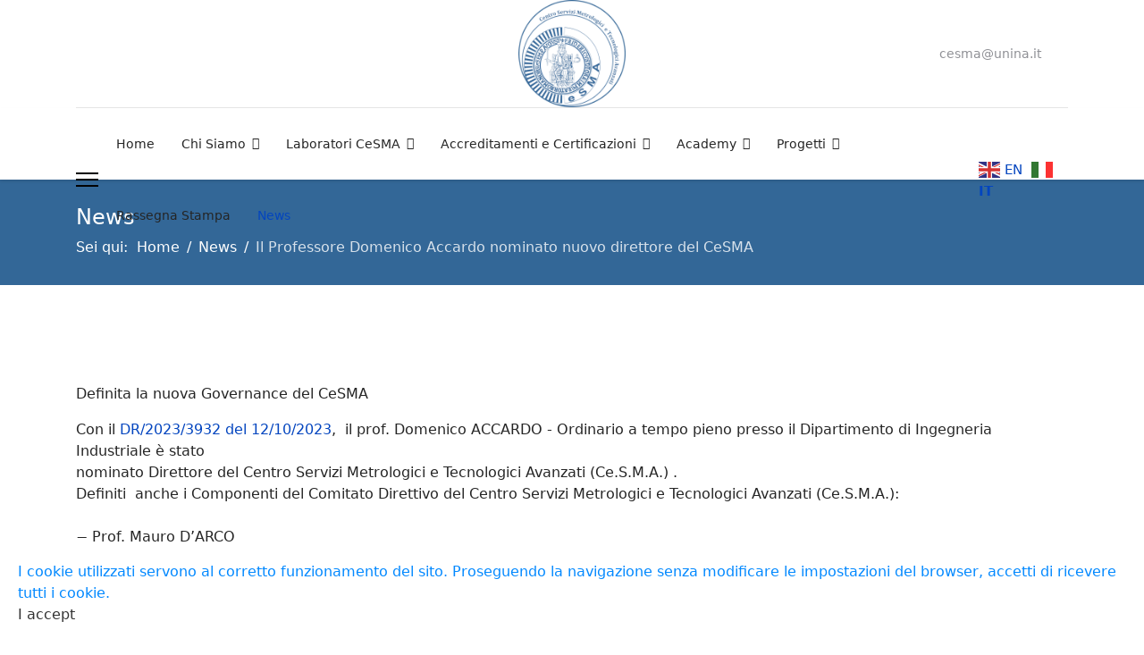

--- FILE ---
content_type: text/html; charset=utf-8
request_url: https://www.cesma.unina.it/news/il-professore-domenico-accardo-nominato-nuovo-direttore-del-cesma.html
body_size: 6827
content:

<!doctype html>
<html lang="it-it" dir="ltr">
	<head>
		
		<meta name="viewport" content="width=device-width, initial-scale=1, shrink-to-fit=no">
		<meta charset="utf-8">
	<meta name="generator" content="Helix Ultimate - The Most Popular Joomla! Template Framework.">
	<title>Il Professore Domenico Accardo nominato nuovo direttore del CeSMA  </title>
	<link href="/images/Documenti/favicon.ico" rel="icon" type="image/vnd.microsoft.icon">
<link href="/media/vendor/joomla-custom-elements/css/joomla-alert.min.css?0.2.0" rel="stylesheet" />
	<link href="/templates/shaper_helixultimate/css/bootstrap.min.css" rel="stylesheet" />
	<link href="/plugins/system/helixultimate/assets/css/system-j4.min.css" rel="stylesheet" />
	<link href="/templates/shaper_helixultimate/css/template.css" rel="stylesheet" />
	<link href="/templates/shaper_helixultimate/css/presets/preset1.css" rel="stylesheet" />
	<link href="/plugins/system/spcookieconsent/assets/css/style.css" rel="stylesheet" />
	<style>.sp-simpleportfolio .sp-simpleportfolio-meta {
  display: none;
 }
.sp-simpleportfolio .sp-simpleportfolio-description {
    width: 90%;
    float: center;
}

.switcher .selected a {
    border: 1px solid #CCCCCC;
    background: url(/modules/mod_gtranslate/tmpl/lang/arrow_down.png) 146px center no-repeat;
    
    padding: 3px 5px;
    width: 151px;
    background-color: steelblue;
}

.sppb-articles-ticker-controller
{    display: none;
}</style>
	<style>h1{font-family: 'Arial', sans-serif;text-decoration: none;}
</style>
	<style>.logo-image {height:120px;}.logo-image-phone {height:120px;}</style>
	<style>@media(max-width: 576px) {.logo-image {height: 50px;}.logo-image-phone {height: 50px;}}</style>
	<style>#sp-cookie-consent {background-color: #ffffff; color: #0389ff; }#sp-cookie-consent a, #sp-cookie-consent a:hover, #sp-cookie-consent a:focus, #sp-cookie-consent a:active {color: #f5f5f5; }#sp-cookie-consent .sp-cookie-allow {background-color: #ffffff; color: #333333;}#sp-cookie-consent .sp-cookie-allow:hover, #sp-cookie-consent .sp-cookie-allow:active, #sp-cookie-consent .sp-cookie-allow:focus {color: #333333;}</style>
<script src="/media/vendor/jquery/js/jquery.min.js?3.6.3"></script>
	<script src="/media/legacy/js/jquery-noconflict.min.js?04499b98c0305b16b373dff09fe79d1290976288"></script>
	<script type="application/json" class="joomla-script-options new">{"data":{"breakpoints":{"tablet":991,"mobile":480},"header":{"stickyOffset":"250"}},"joomla.jtext":{"ERROR":"Errore","MESSAGE":"Messaggio","NOTICE":"Avviso","WARNING":"Attenzione","JCLOSE":"Chiudi","JOK":"OK","JOPEN":"Apri"},"system.paths":{"root":"","rootFull":"https:\/\/www.cesma.unina.it\/","base":"","baseFull":"https:\/\/www.cesma.unina.it\/"},"csrf.token":"c6a03b89229fa2850c0fee8ff000d079"}</script>
	<script src="/media/system/js/core.min.js?576eb51da909dcf692c98643faa6fc89629ead18"></script>
	<script src="/media/system/js/showon-es5.min.js?4773265a19291954f19755d6f2ade3ca7ed9022f" defer nomodule></script>
	<script src="/media/system/js/messages-es5.min.js?44e3f60beada646706be6569e75b36f7cf293bf9" nomodule defer></script>
	<script src="/media/system/js/showon.min.js?bfc733e48a923aaffb3d959cd04f176bad7d7d52" type="module"></script>
	<script src="/media/system/js/messages.min.js?7425e8d1cb9e4f061d5e30271d6d99b085344117" type="module"></script>
	<script src="/templates/shaper_helixultimate/js/bootstrap.bundle.min.js"></script>
	<script src="/templates/shaper_helixultimate/js/main.js"></script>
	<script src="/plugins/system/spcookieconsent/assets/js/script.js"></script>
	<script src="https://cdn.gtranslate.net/widgets/latest/fc.js" data-gt-orig-url="/news/il-professore-domenico-accardo-nominato-nuovo-direttore-del-cesma.html" data-gt-orig-domain="www.cesma.unina.it" data-gt-widget-id="105" defer></script>
	<script>template="shaper_helixultimate";</script>
	<script>window.gtranslateSettings = window.gtranslateSettings || {};window.gtranslateSettings['105'] = {"default_language":"it","languages":["en","it"],"url_structure":"none","wrapper_selector":"#gt-wrapper-105","globe_size":60,"flag_size":24,"flag_style":"2d","custom_domains":null,"float_switcher_open_direction":"top","switcher_open_direction":"top","native_language_names":0,"add_new_line":1,"select_language_label":"Select Language","detect_browser_language":0,"custom_css":"","alt_flags":[],"switcher_horizontal_position":"left","switcher_vertical_position":"bottom","horizontal_position":"inline","vertical_position":"inline"};</script>
	</head>
	<body class="site helix-ultimate hu com-content view-article layout-blog task-none itemid-115 it-it ltr sticky-header layout-fluid offcanvas-init offcanvs-position-left">

		
		
		<div class="body-wrapper">
			<div class="body-innerwrapper">
				
	<div class="sticky-header-placeholder"></div>
<div id="sp-header-topbar">
	<div class="container">
		<div class="container-inner">
		<div class="row align-items-center">
					<!-- Contact -->
					<div id="sp-contact" class="col-6 col-xl-5">
																			
											</div>
	
					<!-- Logo -->
					<div id="sp-logo" class="col-12 col-xl-2 d-none d-xl-block">
						<div class="sp-column d-flex align-items-center  justify-content-center">
															
								<a id="offcanvas-toggler" aria-label="Menu" class="offcanvas-toggler-left d-flex align-items-center" href="#" aria-hidden="true" title="Menu"><div class="burger-icon"><span></span><span></span><span></span></div></a><div class="logo"><a href="/">
				<img class='logo-image '
					srcset='https://www.cesma.unina.it/images/logo.png 1x'
					src='https://www.cesma.unina.it/images/logo.png'
					alt='CeSMA'
				/>
				</a></div>													</div>
					</div>

					<!-- Social -->
					<div id="sp-social" class="col-6 col-xl-5">
						<div class="sp-column d-flex justify-content-end">
							<!-- Social icons -->
							<div class="social-wrap d-flex align-items-center">
								
																	<ul class="sp-contact-info"><li class="sp-contact-email"><span class="far fa-envelope" aria-hidden="true"></span> <a href="mailto:cesma@unina.it">cesma@unina.it</a></li></ul>															</div>

							<!-- Related Modules -->
							<div class="d-none d-lg-flex header-modules align-items-center">
								
															</div>
						</div>
					</div>
				</div>
		</div>
	</div>
</div>

<header id="sp-header" class="lg-header">
	<div class="container">
		<div class="container-inner">
			<!-- Menu -->
			<div class="row">
				<div class="col-lg-3 col-6 d-block d-xl-none">
					<div class="sp-column d-flex justify-content-between align-items-center">
						<div id="sp-logo" class="menu-with-offcanvas">
							
							<a id="offcanvas-toggler" aria-label="Menu" class="offcanvas-toggler-left d-flex align-items-center" href="#" aria-hidden="true" title="Menu"><div class="burger-icon"><span></span><span></span><span></span></div></a><div class="logo"><a href="/">
				<img class='logo-image '
					srcset='https://www.cesma.unina.it/images/logo.png 1x'
					src='https://www.cesma.unina.it/images/logo.png'
					alt='CeSMA'
				/>
				</a></div>						</div>
					</div>
				</div>

				<div class="col-lg-9 col-6 col-xl-12">
					<div class="d-flex justify-content-end justify-content-xl-center align-items-center">
						<!-- if offcanvas position left -->
													<a id="offcanvas-toggler"  aria-label="Menu" title="Menu"  class="mega_offcanvas offcanvas-toggler-secondary offcanvas-toggler-left d-flex align-items-center" href="#"><div class="burger-icon"><span></span><span></span><span></span></div></a>
						
						<nav class="sp-megamenu-wrapper d-flex" role="navigation"><ul class="sp-megamenu-parent menu-animation-fade-down d-none d-lg-block"><li class="sp-menu-item"><a   href="/" >Home</a></li><li class="sp-menu-item sp-has-child"><a   href="/chi-siamo.html" >Chi Siamo</a><div class="sp-dropdown sp-dropdown-main sp-menu-right" style="width: 240px;"><div class="sp-dropdown-inner"><ul class="sp-dropdown-items"><li class="sp-menu-item"><a   href="/chi-siamo/direttore.html" >Direttore</a></li><li class="sp-menu-item"><a   href="/chi-siamo/comitato-direttivo.html" >Comitato Direttivo</a></li><li class="sp-menu-item"><a   href="/chi-siamo/comitato-tecnico-scientifico.html" >Comitato Tecnico Scientifico</a></li><li class="sp-menu-item"><a   href="/chi-siamo/uffici-amministrativi.html" title="Uffici Amministrativi" >Uffici Amministrativi</a></li><li class="sp-menu-item"><a   href="/chi-siamo/direzione-tecnica.html" title="Uffici Amministrativi" >Direzione Tecnica</a></li></ul></div></div></li><li class="sp-menu-item sp-has-child"><a   href="#" >Laboratori CeSMA</a><div class="sp-dropdown sp-dropdown-main sp-menu-right" style="width: 240px;"><div class="sp-dropdown-inner"><ul class="sp-dropdown-items"><li class="sp-menu-item"><a   href="/laboratori-cesma/laboratori.html" >Laboratori</a></li><li class="sp-menu-item"><a   href="/laboratori-cesma/homes-labs.html" >Home Laboratori</a></li><li class="sp-menu-item sp-has-child"><a   href="#" >Hub</a><div class="sp-dropdown sp-dropdown-sub sp-menu-right" style="width: 240px;"><div class="sp-dropdown-inner"><ul class="sp-dropdown-items"><li class="sp-menu-item"><a   href="/laboratori-cesma/hub/quantum-technologies-innovation-hub.html" ><span class="fas fa-newspaper-o"></span> Quantum Technologies Innovation Hub</a></li><li class="sp-menu-item"><a  rel="noopener noreferrer" href="http://www.hi.cesma.unina.it/" target="_blank" >HealthTech Innovation hub (HI)</a></li></ul></div></div></li></ul></div></div></li><li class="sp-menu-item sp-has-child"><span  class=" sp-menu-heading" >Accreditamenti e Certificazioni</span><div class="sp-dropdown sp-dropdown-main sp-menu-right" style="width: 240px;"><div class="sp-dropdown-inner"><ul class="sp-dropdown-items"><li class="sp-menu-item"><a   href="/accreditamento-e-certificazione/accreditamento-iso-iec-17025.html" >Accreditamento ISO/IEC 17025</a></li><li class="sp-menu-item"><a   href="/accreditamento-e-certificazione/certificazione-iso-9001.html" >Certificazione ISO 9001</a></li><li class="sp-menu-item"><a   href="/accreditamento-e-certificazione/accreditamento-ministeriale-sezione-amianto.html" >Accreditamento Ministeriale Sezione Amianto</a></li></ul></div></div></li><li class="sp-menu-item sp-has-child"><a   href="#" >Academy</a><div class="sp-dropdown sp-dropdown-main sp-menu-right" style="width: 240px;"><div class="sp-dropdown-inner"><ul class="sp-dropdown-items"><li class="sp-menu-item"><a   href="/academy/5g-academy.html" >5G Academy</a></li><li class="sp-menu-item"><a   href="/academy/cyberhackacademy.html" >CyberHackAcademy</a></li><li class="sp-menu-item"><a   href="/academy/cisco-academy.html" >Cisco Academy</a></li><li class="sp-menu-item"><a   href="/academy/smart-infrastructures-academy.html" >Smart Infrastructures Academy</a></li><li class="sp-menu-item"><a   href="/academy/quantum-computing-academy.html" >Quantum Computing Academy</a></li><li class="sp-menu-item"><a   href="https://www.micron-academy.unina.it/en/" >Micron International Academy</a></li><li class="sp-menu-item"><a   href="/academy/italdesign-ideneers-academy.html" >Italdesign Ideneers Academy</a></li><li class="sp-menu-item"><a   href="/academy/3dexperience-academy.html" > 3D EXPERIENCE Academy</a></li><li class="sp-menu-item"><a   href="/academy/academy-for-women-entrepreneurs-italy.html" >Academy for Women Entrepreneurs Italy</a></li><li class="sp-menu-item"><a  rel="noopener noreferrer" href="https://www.esri-academy.unina.it/" target="_blank" >ESRI Academy - GIS, BIM &amp; AI for Smart Urban Planning - 2025</a></li></ul></div></div></li><li class="sp-menu-item sp-has-child"><a   href="#" >Progetti</a><div class="sp-dropdown sp-dropdown-main sp-menu-right" style="width: 240px;"><div class="sp-dropdown-inner"><ul class="sp-dropdown-items"><li class="sp-menu-item"><a   href="/progetti/progetto-t-wing-lifelab.html" >Progetto T-WING - LifeLab</a></li><li class="sp-menu-item"><a   href="/progetti/progetto-emergenza-sanitaria-covid-19.html" >Progetto-Emergenza-Sanitaria-COVID-19</a></li><li class="sp-menu-item sp-has-child"><span  class=" sp-menu-heading" >Emergenza-Covid-19</span><div class="sp-dropdown sp-dropdown-sub sp-menu-right" style="width: 240px;"><div class="sp-dropdown-inner"><ul class="sp-dropdown-items"><li class="sp-menu-item sp-has-child"><a   href="/progetti/emergenza-covid-19/laboratorio-emergenza-covid-19.html" >Laboratorio Emergenza Covid-19</a><div class="sp-dropdown sp-dropdown-sub sp-menu-right" style="width: 240px;"><div class="sp-dropdown-inner"><ul class="sp-dropdown-items"><li class="sp-menu-item"><a   href="/progetti/emergenza-covid-19/laboratorio-emergenza-covid-19/laboratorio-emergenza-covid-19-dpi.html" >Laboratorio Emergenza Covid-19-DPI</a></li><li class="sp-menu-item"><a   href="/progetti/emergenza-covid-19/laboratorio-emergenza-covid-19/laboratorio-emergenza-covid-19-respiratori.html" >Laboratorio Emergenza Covid-19 - Respiratori</a></li></ul></div></div></li><li class="sp-menu-item sp-has-child"><a   href="/progetti/emergenza-covid-19/presidio-tecnico-scientifico-di-ateneo-per-l-emergenza-covid-19.html" >Presidio Tecnico/Scientifico di Ateneo per l’Emergenza COVID-19</a><div class="sp-dropdown sp-dropdown-sub sp-menu-right" style="width: 240px;"><div class="sp-dropdown-inner"><ul class="sp-dropdown-items"><li class="sp-menu-item"><a   href="/progetti/emergenza-covid-19/presidio-tecnico-scientifico-di-ateneo-per-l-emergenza-covid-19/organizzazione.html" >Organizzazione</a></li><li class="sp-menu-item"><a   href="/progetti/emergenza-covid-19/presidio-tecnico-scientifico-di-ateneo-per-l-emergenza-covid-19/aree-di-intervento.html" >Aree di Intervento</a></li><li class="sp-menu-item"><a   href="/progetti/emergenza-covid-19/presidio-tecnico-scientifico-di-ateneo-per-l-emergenza-covid-19/contatti.html" >Contatti</a></li><li class="sp-menu-item"><a   href="/progetti/emergenza-covid-19/presidio-tecnico-scientifico-di-ateneo-per-l-emergenza-covid-19/laboratori.html" >Laboratori</a></li><li class="sp-menu-item"><a   href="/progetti/emergenza-covid-19/presidio-tecnico-scientifico-di-ateneo-per-l-emergenza-covid-19/laboratorio-dpi-validazione-di-maschere-chirurgiche.html" >Laboratorio DPI - Validazione di maschere chirurgiche</a></li><li class="sp-menu-item"><a   href="/progetti/emergenza-covid-19/presidio-tecnico-scientifico-di-ateneo-per-l-emergenza-covid-19/presidio-tecnico-scientifico-di-ateneo-per-l-emergenza-covid-19-laboratorio-emergenza-covid-19-fraunhofer-jl-ideas-creami.html" >Presidio Tecnico/Scientifico di Ateneo per l’Emergenza COVID-19 Laboratorio Emergenza Covid-19 - Fraunhofer JL IDEAS/CREAMI</a></li><li class="sp-menu-item"><a   href="/progetti/emergenza-covid-19/presidio-tecnico-scientifico-di-ateneo-per-l-emergenza-covid-19/laboratorio-emergenza-covid-19-laboratorio-respiratori-respiratori-per-il-trattamento-delle-sindromi-respiratorie.html" >Laboratorio Emergenza Covid-19 - Laboratorio Respiratori - Respiratori per il trattamento delle sindromi respiratorie</a></li></ul></div></div></li></ul></div></div></li></ul></div></div></li><li class="sp-menu-item"><a   href="/rassegna-stampa.html" >Rassegna Stampa</a></li><li class="sp-menu-item current-item active"><a aria-current="page"  href="/news.html" >News</a></li></ul></nav>						<div class="menu-with-offcanvas">
							<div class="sp-module "><div class="sp-module-content"><div class="gtranslate_wrapper" id="gt-wrapper-105"></div></div></div>
						</div>

						<!-- if offcanvas position right -->
								
					</div>	
				</div>
			</div>
		</div>
	</div>
</header>				
<section id="sp-section-1" >

				
	
<div class="row">
	<div id="sp-title" class="col-lg-12 "><div class="sp-column "><div class="sp-page-title"style="background-color: #336797;"><div class="container"><h2 class="sp-page-title-heading">News</h2>
<ol itemscope itemtype="https://schema.org/BreadcrumbList" class="breadcrumb">
			<li class="float-start">
			Sei qui: &#160;
		</li>
	
				<li itemprop="itemListElement" itemscope itemtype="https://schema.org/ListItem" class="breadcrumb-item"><a itemprop="item" href="/" class="pathway"><span itemprop="name">Home</span></a>				<meta itemprop="position" content="1">
			</li>
					<li itemprop="itemListElement" itemscope itemtype="https://schema.org/ListItem" class="breadcrumb-item"><a itemprop="item" href="/news.html" class="pathway"><span itemprop="name">News</span></a>				<meta itemprop="position" content="2">
			</li>
					<li itemprop="itemListElement" itemscope itemtype="https://schema.org/ListItem" class="breadcrumb-item active"><span itemprop="name">Il Professore Domenico Accardo nominato nuovo direttore del CeSMA  </span>				<meta itemprop="position" content="3">
			</li>
		</ol>
</div></div></div></div></div>
				
</section>
<section id="sp-main-body" >

										<div class="container">
					<div class="container-inner">
						
	
<div class="row">
	
<main id="sp-component" class="col-lg-12 ">
	<div class="sp-column ">
		<div id="system-message-container" aria-live="polite">
	</div>


		
		<div class="article-details " itemscope itemtype="https://schema.org/Article">
	<meta itemprop="inLanguage" content="it-IT">
	
	
					
	
		
		<div class="article-can-edit d-flex flex-wrap justify-content-between">
				</div>
			
		
			
		
		
	
	<div itemprop="articleBody">
		<div id="sppb-addon-1512068798151" class="clearfix"></div>
<div id="sppb-addon-1617800177221" class=" sppb-wow fadeInDown clearfix sppb-animated">
<div class="sppb-addon sppb-addon-text-block 0 sppb-text-center ">
<div class="sppb-addon-content">
<div style="text-align: center;">
<div class="article-header">
<p style="text-align: left;">Definita la nuova Governance del CeSMA </p>
</div>
</div>
</div>
</div>
</div>
 
<p>Con il <a href="https://www.unina.it/documents/11958/35815793/DR_2023_3932_CESMA_2023-2026.pdf" target="_blank" rel="noopener">DR/2023/3932 del 12/10/2023</a>,  il prof. Domenico ACCARDO - Ordinario a tempo pieno presso il Dipartimento di Ingegneria Industriale è stato <br />nominato Direttore del Centro Servizi Metrologici e Tecnologici Avanzati (Ce.S.M.A.) . <br />Definiti  anche i Componenti del Comitato Direttivo del Centro Servizi Metrologici e Tecnologici Avanzati (Ce.S.M.A.): <br /><br />− Prof. Mauro D’ARCO <br />− Prof. Francesco TAFURI <br />− Prof. Emidio NIGRO <br />− Prof. Marco TRIFUOGGI <br />− Prof. Armando CARRAVETTA</p>	</div>

	
	
	
			
		
	

	
				</div>



			</div>
</main>
</div>
											</div>
				</div>
						
</section>
<section id="sp-bottom" >

						<div class="container">
				<div class="container-inner">
			
	
<div class="row">
	<div id="sp-bottom1" class="col-sm-col-sm-6 col-lg-3 "><div class="sp-column "><div class="sp-module "><h3 class="sp-module-title">News</h3><div class="sp-module-content"><ul class="latestnews ">
	<li>
		<a href="/news/morto-luigi-nicolais-presidente-di-materias.html">
			Morto Luigi Nicolais, Presidente di Materias			<span>12 Gennaio 2026</span>
		</a>
	</li>
	<li>
		<a href="/news/progetto-renaissance-inteligenza-artificiale-il-cesma-e-la-campania-leader-nellinnovazione.html">
			Progetto RenAIssance - Inteligenza Artificiale il CeSMA e la Campania leader nell'innovazione			<span>07 Gennaio 2026</span>
		</a>
	</li>
</ul>
</div></div></div></div><div id="sp-bottom2" class="col-sm-col-sm-6 col-lg-3 "><div class="sp-column "><div class="sp-module "><h3 class="sp-module-title">Il CeSMA</h3><div class="sp-module-content"><ul class="menu">
<li class="item-207"><a href="/home-page.html" >Home</a></li><li class="item-374"><a href="/labs.html" title="https://www.cesma.unina.it/images/News/CaratterizzazioneMascherine_per_le_aziende.pdf">Laboratori CeSMA</a></li><li class="item-184"><a href="/sponsor.html" >Sponsor</a></li><li class="item-375"><a href="/contatti.html" >Contatti </a></li><li class="item-380"><a href="/gare-e-contratti.html" >Gare e Contratti</a></li></ul>
</div></div></div></div><div id="sp-bottom3" class="col-lg-3 "><div class="sp-column "><div class="sp-module "><h3 class="sp-module-title">Uffici</h3><div class="sp-module-content"><ul class="menu">
<li class="item-209"><a href="/dove-siamo.html" title="Uffici Amministrativi">Dove Siamo</a></li><li class="item-210"><a href="/uffici-amministrativi.html" title="Uffici Amministrativi">Uffici Amministrativi</a></li><li class="item-211"><a href="/direzione-tecnica.html" title="Uffici Amministrativi">Direzione Tecnica</a></li><li class="item-228"><a href="/sitemap.html?view=html&amp;id=1" >SiteMap</a></li></ul>
</div></div></div></div><div id="sp-bottom4" class="col-lg-3 "><div class="sp-column "><div class="sp-module "><div class="sp-module-content"><div class="search">
	<form action="/news/il-professore-domenico-accardo-nominato-nuovo-direttore-del-cesma.html" method="post">
		<label for="mod-search-searchword107" class="hide-label">cerca nel portale</label> <input name="searchword" id="mod-search-searchword107" class="form-control" type="search" placeholder="Cerca nel portale">		<input type="hidden" name="task" value="search">
		<input type="hidden" name="option" value="com_search">
		<input type="hidden" name="Itemid" value="115">
	</form>
</div>
</div></div><div class="sp-module "><div class="sp-module-content"><ul class="menu">
<li class="item-218"><a href="/informativa-sui-cookies.html" >Informativa sui Cookies</a></li></ul>
</div></div></div></div></div>
							</div>
			</div>
			
</section>
<footer id="sp-footer" >

						<div class="container">
				<div class="container-inner">
			
	
<div class="row">
	<div id="sp-footer1" class="col-lg-4 "><div class="sp-column "><span class="sp-copyright">© 2026 CeSMA. This site is created, maintained, and managed by CeSMA.</span></div></div><div id="sp-footer2" class="col-lg-8 "><div class="sp-column "><div class="sp-module "><div class="sp-module-content">
<div id="mod-custom109" class="mod-custom custom">
    <p><span style="font-size: 7pt;">Posta certificata: <a href="mailto:cesma@pec.unina.it">cesma@pec.unina.it<br /></a>P.IVA e C.F. 00876220633<br />Cod. Univoco fatturazione elettronica: 0EUIFV</span></p></div>
</div></div></div></div></div>
							</div>
			</div>
			
</footer>			</div>
		</div>

		<!-- Off Canvas Menu -->
		<div class="offcanvas-overlay"></div>
		<!-- Rendering the offcanvas style -->
		<!-- If canvas style selected then render the style -->
		<!-- otherwise (for old templates) attach the offcanvas module position -->
					<div class="offcanvas-menu">
	<div class="d-flex align-items-center p-3 pt-4">
		<a id="offcanvas-toggler" aria-label="Menu" class="offcanvas-toggler-left d-flex align-items-center" href="#" aria-hidden="true" title="Menu"><div class="burger-icon"><span></span><span></span><span></span></div></a><div class="logo"><a href="/">
				<img class='logo-image '
					srcset='https://www.cesma.unina.it/images/logo.png 1x'
					src='https://www.cesma.unina.it/images/logo.png'
					alt='CeSMA'
				/>
				</a></div>		<a href="#" class="close-offcanvas" aria-label="Close Off-canvas">
			<div class="burger-icon">
				<span></span>
				<span></span>
				<span></span>
			</div>
		</a>
	</div>
	<div class="offcanvas-inner">
		<div class="d-flex header-modules mb-3">
			
					</div>
		
					<div class="sp-module "><div class="sp-module-content"><ul class="menu nav-pills">
<li class="item-101 default"><a href="/" >Home</a></li><li class="item-177 menu-deeper menu-parent"><a href="/chi-siamo.html" >Chi Siamo<span class="menu-toggler"></span></a><ul class="menu-child"><li class="item-394"><a href="/chi-siamo/direttore.html" >Direttore</a></li><li class="item-396"><a href="/chi-siamo/comitato-direttivo.html" >Comitato Direttivo</a></li><li class="item-395"><a href="/chi-siamo/comitato-tecnico-scientifico.html" >Comitato Tecnico Scientifico</a></li><li class="item-178"><a href="/chi-siamo/uffici-amministrativi.html" title="Uffici Amministrativi">Uffici Amministrativi</a></li><li class="item-179"><a href="/chi-siamo/direzione-tecnica.html" title="Uffici Amministrativi">Direzione Tecnica</a></li></ul></li><li class="item-390 menu-deeper menu-parent"><a href="#" >Laboratori CeSMA<span class="menu-toggler"></span></a><ul class="menu-child"><li class="item-216"><a href="/laboratori-cesma/laboratori.html" >Laboratori</a></li><li class="item-370"><a href="/laboratori-cesma/homes-labs.html" >Home Laboratori</a></li><li class="item-296 menu-deeper menu-parent"><a href="#" >Hub<span class="menu-toggler"></span></a><ul class="menu-child"><li class="item-242"><a href="/laboratori-cesma/hub/quantum-technologies-innovation-hub.html" >Quantum Technologies Innovation Hub</a></li><li class="item-297"><a href="http://www.hi.cesma.unina.it/" target="_blank" rel="noopener noreferrer">HealthTech Innovation hub (HI)</a></li></ul></li></ul></li><li class="item-376 menu-deeper menu-parent"><span class="nav-header ">Accreditamenti e Certificazioni<span class="menu-toggler"></span></span><ul class="menu-child"><li class="item-377"><a href="/accreditamento-e-certificazione/accreditamento-iso-iec-17025.html" >Accreditamento ISO/IEC 17025</a></li><li class="item-378"><a href="/accreditamento-e-certificazione/certificazione-iso-9001.html" >Certificazione ISO 9001</a></li><li class="item-379"><a href="/accreditamento-e-certificazione/accreditamento-ministeriale-sezione-amianto.html" >Accreditamento Ministeriale Sezione Amianto</a></li></ul></li><li class="item-198 menu-deeper menu-parent"><a href="#" >Academy<span class="menu-toggler"></span></a><ul class="menu-child"><li class="item-199"><a href="/academy/5g-academy.html" >5G Academy</a></li><li class="item-201"><a href="/academy/cyberhackacademy.html" >CyberHackAcademy</a></li><li class="item-200"><a href="/academy/cisco-academy.html" >Cisco Academy</a></li><li class="item-241"><a href="/academy/smart-infrastructures-academy.html" >Smart Infrastructures Academy</a></li><li class="item-369"><a href="/academy/quantum-computing-academy.html" >Quantum Computing Academy</a></li><li class="item-389"><a href="https://www.micron-academy.unina.it/en/" >Micron International Academy</a></li><li class="item-392"><a href="/academy/italdesign-ideneers-academy.html" >Italdesign Ideneers Academy</a></li><li class="item-393"><a href="/academy/3dexperience-academy.html" > 3D EXPERIENCE Academy</a></li><li class="item-401"><a href="/academy/academy-for-women-entrepreneurs-italy.html" >Academy for Women Entrepreneurs Italy</a></li><li class="item-402"><a href="https://www.esri-academy.unina.it/" target="_blank" rel="noopener noreferrer">ESRI Academy - GIS, BIM &amp; AI for Smart Urban Planning - 2025</a></li></ul></li><li class="item-202 menu-deeper menu-parent"><a href="#" >Progetti<span class="menu-toggler"></span></a><ul class="menu-child"><li class="item-203"><a href="/progetti/progetto-t-wing-lifelab.html" >Progetto T-WING - LifeLab</a></li><li class="item-204"><a href="/progetti/progetto-emergenza-sanitaria-covid-19.html" >Progetto-Emergenza-Sanitaria-COVID-19</a></li><li class="item-185 menu-deeper menu-parent"><span class="nav-header ">Emergenza-Covid-19<span class="menu-toggler"></span></span><ul class="menu-child"><li class="item-186 menu-deeper menu-parent"><a href="/progetti/emergenza-covid-19/laboratorio-emergenza-covid-19.html" >Laboratorio Emergenza Covid-19<span class="menu-toggler"></span></a><ul class="menu-child"><li class="item-187"><a href="/progetti/emergenza-covid-19/laboratorio-emergenza-covid-19/laboratorio-emergenza-covid-19-dpi.html" >Laboratorio Emergenza Covid-19-DPI</a></li><li class="item-188"><a href="/progetti/emergenza-covid-19/laboratorio-emergenza-covid-19/laboratorio-emergenza-covid-19-respiratori.html" >Laboratorio Emergenza Covid-19 - Respiratori</a></li></ul></li><li class="item-189 menu-deeper menu-parent"><a href="/progetti/emergenza-covid-19/presidio-tecnico-scientifico-di-ateneo-per-l-emergenza-covid-19.html" >Presidio Tecnico/Scientifico di Ateneo per l’Emergenza COVID-19<span class="menu-toggler"></span></a><ul class="menu-child"><li class="item-190"><a href="/progetti/emergenza-covid-19/presidio-tecnico-scientifico-di-ateneo-per-l-emergenza-covid-19/organizzazione.html" >Organizzazione</a></li><li class="item-191"><a href="/progetti/emergenza-covid-19/presidio-tecnico-scientifico-di-ateneo-per-l-emergenza-covid-19/aree-di-intervento.html" >Aree di Intervento</a></li><li class="item-192"><a href="/progetti/emergenza-covid-19/presidio-tecnico-scientifico-di-ateneo-per-l-emergenza-covid-19/contatti.html" >Contatti</a></li><li class="item-193"><a href="/progetti/emergenza-covid-19/presidio-tecnico-scientifico-di-ateneo-per-l-emergenza-covid-19/laboratori.html" >Laboratori</a></li><li class="item-194"><a href="/progetti/emergenza-covid-19/presidio-tecnico-scientifico-di-ateneo-per-l-emergenza-covid-19/laboratorio-dpi-validazione-di-maschere-chirurgiche.html" >Laboratorio DPI - Validazione di maschere chirurgiche</a></li><li class="item-195"><a href="/progetti/emergenza-covid-19/presidio-tecnico-scientifico-di-ateneo-per-l-emergenza-covid-19/presidio-tecnico-scientifico-di-ateneo-per-l-emergenza-covid-19-laboratorio-emergenza-covid-19-fraunhofer-jl-ideas-creami.html" >Presidio Tecnico/Scientifico di Ateneo per l’Emergenza COVID-19 Laboratorio Emergenza Covid-19 - Fraunhofer JL IDEAS/CREAMI</a></li><li class="item-196"><a href="/progetti/emergenza-covid-19/presidio-tecnico-scientifico-di-ateneo-per-l-emergenza-covid-19/laboratorio-emergenza-covid-19-laboratorio-respiratori-respiratori-per-il-trattamento-delle-sindromi-respiratorie.html" >Laboratorio Emergenza Covid-19 - Laboratorio Respiratori - Respiratori per il trattamento delle sindromi respiratorie</a></li></ul></li></ul></li></ul></li><li class="item-206"><a href="/rassegna-stampa.html" >Rassegna Stampa</a></li><li class="item-115 current active"><a href="/news.html" >News</a></li></ul>
</div></div>		
		
					<div class="mb-4">
				<ul class="sp-contact-info"><li class="sp-contact-email"><span class="far fa-envelope" aria-hidden="true"></span> <a href="mailto:cesma@unina.it">cesma@unina.it</a></li></ul>			</div>
		
		
					
				
		<!-- custom module position -->
		
	</div>
</div>				

		
		

		<!-- Go to top -->
					<a href="#" class="sp-scroll-up" aria-label="Scroll Up"><span class="fas fa-angle-up" aria-hidden="true"></span></a>
					<div id="sp-cookie-consent" class="position-bottom"><div><div class="sp-cookie-consent-content">I cookie utilizzati servono al corretto funzionamento del sito. Proseguendo la navigazione senza modificare le impostazioni del browser, accetti di ricevere tutti i cookie.</div><div class="sp-cookie-consent-action"><a class="sp-cookie-close sp-cookie-allow" href="#">I accept</a></div></div></div></body>
</html>